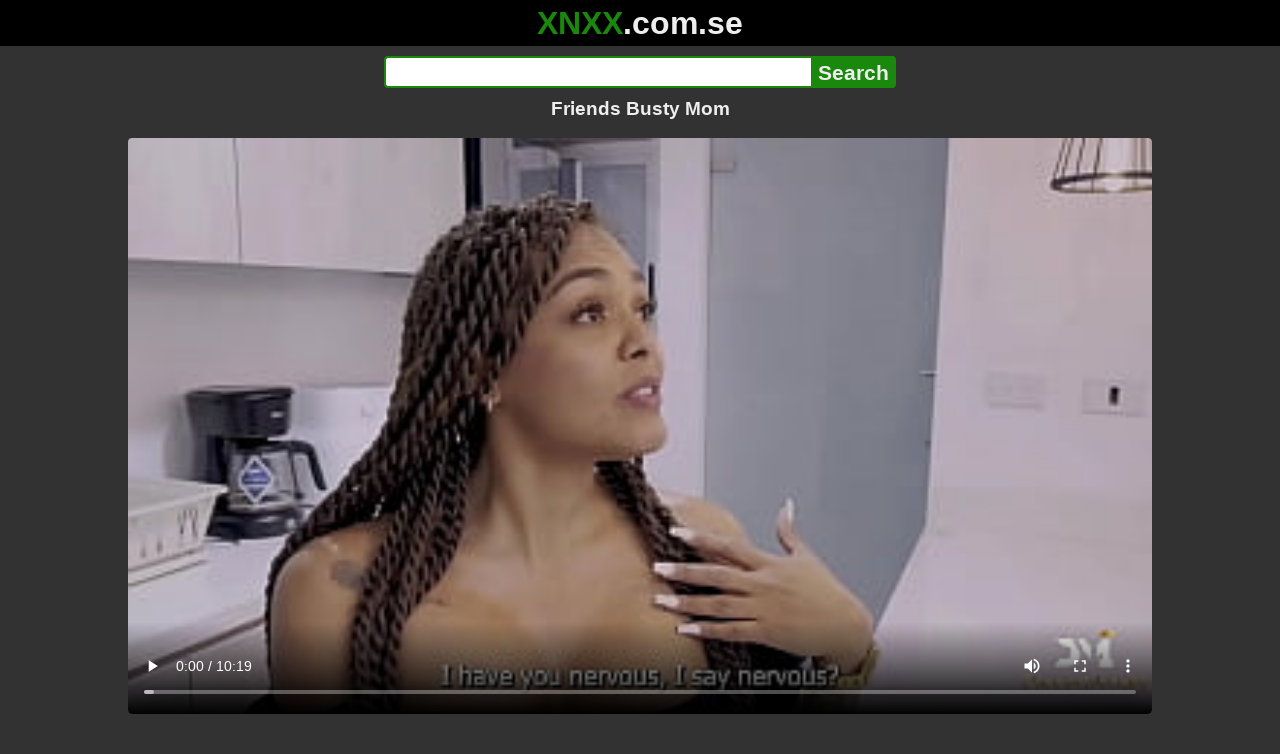

--- FILE ---
content_type: text/html; charset=utf-8
request_url: https://xnxx.com.se/video/friends-busty-mom
body_size: 12091
content:
<!DOCTYPE html><html lang="hi"><head><meta charset="utf-8"><meta name="theme-color" content="#1A880C"><meta name="viewport" content="width=device-width"><meta name="referrer" content="same-origin"><link rel="icon" href="/favicon.png" type="image/png"><title>Friends Busty Mom · XNXX.com.se Free Porn Online! 3GP MP4 Mobile Sex XXX Porno Videos!</title><meta name="description" content="Friends Busty Mom · XXX Videos Online! MP4 Porn, 3GP Porn Videos, Mobile Sex Videos, Mobile XXX, Mobile Porno! Mobile XXX Porno!"><meta name="keywords" content="New"><link rel="preload" as="image" type="image/jpeg" href="https://cdn77-pic.xvideos-cdn.com/videos/thumbs169ll/c6/cf/2a/c6cf2a730764624dab56b62d0d7ff2ab/c6cf2a730764624dab56b62d0d7ff2ab.8.jpg" fetchpriority="high"><meta property="og:url" content="https://xnxx.com.se/video/friends-busty-mom"><meta property="og:type" content="video.other"><meta property="og:title" content="Friends Busty Mom · XNXX.com.se"><meta property="og:description" content="New"><meta property="og:image" content="https://cdn77-pic.xvideos-cdn.com/videos/thumbs169lll/c6/cf/2a/c6cf2a730764624dab56b62d0d7ff2ab/c6cf2a730764624dab56b62d0d7ff2ab.8.jpg"><meta property="og:image:width" content="352"><meta property="og:image:height" content="198"><meta property="video:duration" content="619"><meta property="og:video:type" content="video/mp4"><meta property="og:video:width" content="640"><meta property="og:video:height" content="360"><meta property="twitter:card" content="summary"><meta property="twitter:title" content="Friends Busty Mom · XNXX.com.se"><meta property="twitter:description" content="New"><meta property="twitter:image" content="https://cdn77-pic.xvideos-cdn.com/videos/thumbs169lll/c6/cf/2a/c6cf2a730764624dab56b62d0d7ff2ab/c6cf2a730764624dab56b62d0d7ff2ab.8.jpg"><link rel="preconnect" href="https://cdn77-pic.xvideos-cdn.com"><style>:root {--main: #1A880C;--bg-main: #323232;--bg-sub: #fff}@font-face{font-family:iconfont;src:url([data-uri])format("woff2")}i{width:1em;font-family:sans-serif,iconfont;font-style:normal;line-height:1}.i-thumbs-up:before{content:""}.i-thumbs-down:before{content:""}.i-caret-down:before{content:""}.i-user:before{content:""}*{font-family:-apple-system,BlinkMacSystemFont,avenir next,avenir,helvetica neue,helvetica,ubuntu,roboto,noto,segoe ui,arial,sans-serif}body{background-color:var(--bg-main);color:#eee;flex-direction:column;min-height:100vh;margin:0 auto;display:flex}html{line-height:1.15}ul{margin:0;padding:0;list-style:none}.compressed{text-align:center;max-width:640px;margin-left:auto;margin-right:auto}.center{text-align:center}.left{text-align:left}a{color:var(--main);text-decoration:none}a:hover{text-decoration:underline}button{cursor:pointer}button,input,textarea{font-size:100%;line-height:1.15}.content{flex:1;padding:.5rem}.grid{grid-gap:.5rem;grid-template-columns:repeat(auto-fill,minmax(300px,1fr));display:grid}.item{background-color:#fff;border-radius:4px;flex-direction:column;justify-content:space-between;padding:9px;display:flex;position:relative}.item .thumb img{border-radius:4px;width:100%;height:100%;position:absolute}.item img.lazy{width:0;height:0}.item .title{text-overflow:ellipsis;-webkit-line-clamp:2;-webkit-box-orient:vertical;margin-bottom:10px;font-weight:600;display:-webkit-box;overflow:hidden}.item .thumb{background-color:#ddd;height:0;margin-bottom:5px;padding-bottom:56.25%;position:relative}.item .info{color:#757575;justify-content:space-between;display:flex}.button{word-break:keep-all;border:1px solid #ccc;border-radius:5px;margin:2px;padding:2px 6px;text-decoration:none;display:inline-block}.tags{contain:paint;flex-flow:wrap;max-height:85px;margin:2px auto;display:flex;overflow:hidden}.tags.center{justify-content:center}#expand-tags{text-align:center;order:1}#expand-tags.ref{visibility:hidden;pointer-events:none;display:list-item;position:absolute}#expand-tags>button,#expand-tags-ref>button{min-width:1.8em}.tags-all{max-height:unset;align-items:center}.center>.tags{justify-content:center}.tags li{order:3}.chip{background-color:var(--main);color:#fff;word-break:keep-all;border:1px solid var(--main);border-radius:5px;margin:2px;padding:2px 6px;text-decoration:none;display:inline-block}.actor{font-weight:700}.chip:hover{border:1px solid #fff;text-decoration:none}.chip.twitter{background-color:#000;border-color:#000}.chip.facebook{background-color:#3a5999;border-color:#3a5999}.chip.other{color:#3e3e3e;background-color:#c8c8c8;border-color:#c8c8c8}.search-form input{border:2px solid var(--main);box-sizing:border-box;height:2rem;margin:0;padding:0;font-size:1.3rem}.search-form input[type=text]{border-right:0;border-radius:4px 0 0 4px;width:100%;min-width:0}:dir(rtl) .search-form input[type=text]{border-left:0;border-right:2px solid var(--main);border-radius:0 4px 4px 0}.search-form input[type=submit]{color:#eee;background-color:var(--main);-webkit-appearance:none;border-radius:0 4px 4px 0;padding:0 5px;font-weight:700}:dir(rtl) .search-form input[type=submit]{border-radius:4px 0 0 4px}.search-form{margin:10px}.search-form form{max-width:32rem;margin:0 auto;display:flex}.comment-form input,.comment-form textarea{border:2px solid var(--main)}.comment-form input[type=text]{border-bottom:0;border-radius:4px 4px 0 0;margin-bottom:2px}.comment-form textarea{box-sizing:border-box;border-radius:4px;width:100%}.comment-form input[type=submit]{background-color:var(--main);color:#fff;cursor:pointer;min-width:128px}.comment-form{text-align:right;background-color:#e6e6e6;border-radius:4px;margin-bottom:12px;padding:8px}.header{text-align:center}.logo{background-color:#000}.logo a{text-decoration:none}.header .logo{margin:0;padding:5px;font-size:2rem;font-weight:bolder}.header .logo .f1{color:var(--main)}.header .logo .f2{color:#eee}.header h1{color:#eee;overflow-wrap:break-word;margin:0;font-size:1.2rem}h2{text-align:center;font-size:1.2rem}.h2-wrapper{text-align:center;justify-content:center;align-items:center;gap:4px;margin:16px auto 0;display:flex}.h2-wrapper>a{font-size:1rem;font-weight:bolder}h3{text-align:center;color:#eee;margin:0 0 10px}.trending.tags{text-align:center;max-height:unset;justify-content:center}.trending a{padding:4px 6px}.video-container{width:100%;margin-bottom:1rem}.box-169{height:0;padding-bottom:56.25%;position:relative}#player,#iframe-player{width:100%;height:100%;position:absolute;inset:0}.video-container.video-js{position:unset}.video-container video,.video-container iframe,.video-container img{background-color:#000;border-radius:4px}.play-button{width:80px;height:80px;margin:auto;position:absolute;inset:0}.hidden{visibility:hidden;display:none}.video-info{align-items:center;margin-bottom:8px;display:flex}.ad-small{text-align:center;contain:paint;background-color:#454545;width:300px;height:100px;margin:8px auto}.ad-medium{text-align:center;width:100%;height:100%;margin:auto;overflow:hidden}.meta-info{flex:auto;gap:4px;display:flex}.reaction{display:flex}.reaction button{background-color:var(--bg-main);color:#fff;word-break:keep-all;border:1px solid var(--main);cursor:pointer;border-radius:5px;align-items:baseline;gap:5px;margin:4px 2px;padding:5px 8px;font-weight:700;line-height:1.1rem;text-decoration:none;display:flex}.reaction button.active{background-color:var(--main)}.description{white-space:pre-line}.fluid_video_wrapper{position:absolute!important}.video{max-width:64rem;margin:10px auto 20px}.footer{text-align:center;background-color:#000;padding:10px}.footer .links{padding-bottom:env(safe-area-inset-bottom);justify-content:center;gap:4px;font-weight:700;display:flex}.error{color:#333;text-align:center;padding:2rem}.error h1{margin-top:0}#like>i{color:#08ca08}#dislike>i{color:#f01f1f}.share{display:flex}.thumb-info{color:#fff;background-color:var(--main);direction:ltr;border-radius:4px;align-items:baseline;gap:2px;padding:1px 3px;font-size:14px;font-weight:700;display:flex;position:absolute}.rating{top:13px;right:13px}.new{top:13px;left:13px}.pagination{text-align:center;justify-content:center;gap:4px;margin:22px auto;display:flex}.pagination a,.pagination strong{border:1px solid var(--main);color:#fff;border-radius:4px;padding:6px 12px;font-weight:700}.pagination strong,.pagination a:hover{background-color:var(--main);color:#fff;border:1px solid var(--main);text-decoration:none}.comments{background-color:var(--bg-sub);border-radius:4px;width:100%;max-width:34rem;margin:0 auto 8px;padding:2px}.comment{color:var(--bg-main);background-color:#fff;border-bottom:1px dashed #ddd;margin:4px 0;display:flex}.comment:last-child{border-bottom:0}.comment-icon{text-align:center;flex-shrink:0;width:32px;height:32px;margin-top:0;margin-left:6px;font-size:2em}.comment-body{margin:0 8px}.comment-author{opacity:.4;margin-bottom:4px;font-size:.8em}#show-hidden-comments{background-color:var(--main);color:#fff;border:1px solid var(--main);cursor:pointer;align-items:baseline;gap:5px;margin:4px auto;display:flex}.comment-message{word-break:break-word;max-height:112px;overflow:hidden}.no-comments{text-align:center;color:#757575;margin:24px 0}.big-chip{cursor:pointer;border-radius:4px;align-items:baseline;gap:8px;margin:12px auto 2px;padding:5px;font-size:1.2em;font-weight:700;display:flex}#rc_switch{justify-content:center;gap:2em;margin-bottom:.4em;font-size:1.2em;font-weight:700;display:flex}#rc_switch a{color:#fff}#rc_switch a:hover{text-decoration:none}#rc_switch a.inactive{color:#999}.rest{flex-direction:column;display:flex}.related{margin-bottom:1em}</style><meta name="exoclick-site-verification" content="4d65adf52ffaa61edae0fb60a51984c6"><meta name="clickaine-site-verification" content="3dad83715b47091e8895d9587d7e36bfea7ca4e610a93fbc664f65a6639b67d50aad46e90d6cbdf1104822c9f5825c584cb5fbc812dc33e70444d2852ca44bb4"><meta name="Trafficstars" content="38751"><script async type="application/javascript" src="https://a.magsrv.com/ad-provider.js"></script> </head><body><div class="header"><div class="logo"><a href="/" class="cbwzsfnb"><span class="f1">XNXX</span><span class="f2">.com.se</span></a></div><div class="search-form"><form method="post" action="/search"><input type="text" name="q" value="" enterkeyhint="search" aria-label="Search"><input type="submit" value="Search"></form></div><h1>Friends Busty Mom</h1></div><div class="content"><div class="video"><div class="video-container box-169"><video id="player" preload="metadata" loop controls="controls" poster="https://cdn77-pic.xvideos-cdn.com/videos/thumbs169ll/c6/cf/2a/c6cf2a730764624dab56b62d0d7ff2ab/c6cf2a730764624dab56b62d0d7ff2ab.8.jpg" playsinline data-fallback="https://www.xvideos.com/embedframe/udommfb5072" data-d="eG54eC5jb20uc2U=" data-o="false" data-sample-rate="1" data-sample-domain="teenseks.com" data-id="2153352"><source src="/xhr/video/2153352-b1d436358f25daa5.mp4" type="video/mp4"><source src="/xhr/video/2153352-27048a1087a55e2b.mp4" type="video/mp4"><source src="/xhr/video/2153352-3117393ff8816211.mp4" type="video/mp4"></video></div><div class="video-info"><div class="meta-info"><div dir=ltr>116K views</div><div>•</div><div>1 years ago</div></div><div class="reaction"><button type="submit" id="like" title="Likes ↑158"><i class="i-thumbs-up"></i>158</button><button type="submit" id="dislike" title="Dislikes ↓54"><i class="i-thumbs-down"></i> 54</button></div></div><div class="ad-small"><ins class=eas6a97888e10 data-zoneid=4880530></ins></div><div><ul class="tags"><li><a href="/tags/carla-morelli1" class="chip actor cbwzsfnb">Carla Morelli1</a></li><li><a href="/tags/danner-mendez1" class="chip actor cbwzsfnb">Danner Mendez1</a></li><li><a href="/tags/new" class="chip cbwzsfnb">New</a></li><li><a href="/tags" class="chip">...</a></li><li id="expand-tags" class="ref"><button type="submit" class="chip" title="expand tags"><i class="i-caret-down"></i></button></li></ul></div><br><div class="share"><button id="copy" data-href="https://xnxx.com.se/video/friends-busty-mom" class="chip button other" dir=ltr>Share</button><a href="https://twitter.com/intent/tweet?text=https%3A//xnxx.com.se/video/friends-busty-mom" target="_blank" rel="noopener" class="chip twitter">X•Twitter</a><a href="https://www.facebook.com/sharer/sharer.php?u=https%3A//xnxx.com.se/video/friends-busty-mom" target="_blank" rel="noopener" class="chip facebook">Facebook</a></div></div><ul id="rc_switch"><li><a href="#related">Related</a></li><li><a class="inactive" href="#comments">Comments (0)</a></li></ul><div class="rest"><div class="related" id="related"><ul class="trending tags"><li><a href="/video/best-friend-fuck-his-mom" title="Best Friend Fuck His Mom" class="chip">Best Friend Fuck His Mom</a></li><li><a href="/video/mature-ebony-mom-fuck" title="Mature Ebony Mom Fuck" class="chip">Mature Ebony Mom Fuck</a></li><li><a href="/video/friends-mom-seduce-and-fuck" title="Friends Mom Seduce and Fuck" class="chip">Friends Mom Seduce and Fuck</a></li></ul><ul class="grid"><li class="item"><a href="/video/best-friend-s-busty-mom-needs-to-get-pregnant-little-puck-momcomesfirst-alex-adams" class="cbwzsfnb" title="Best Friend&#39;s Busty Mom Needs to Get Pregnant - Little Puck - MomComesFirst - Alex Adams"><div class="thumb"><img src="https://cdn77-pic.xvideos-cdn.com/videos/thumbs169ll/9f/e3/74/9fe374444d3a30c1adcb9d582485a430/9fe374444d3a30c1adcb9d582485a430.12.jpg" alt="" loading="lazy" width="320" height="180"></div><div class="title">Best Friend&#39;s Busty Mom Needs to Get Pregnant - Little Puck - MomComesFirst - Alex Adams</div></a><div class="thumb-info rating"><i class="i-thumbs-up"></i>74% </div><div class="info"><div dir=ltr>87K views</div><div>11:21</div></div></li><li class="item"><a href="/video/busty-bored-step-mom-horny-for-cock-fucks-her-s-friend" class="cbwzsfnb" title="Busty Bored step Mom Horny For Cock Fucks Her &#39;s Friend"><div class="thumb"><img src="https://cdn77-pic.xvideos-cdn.com/videos/thumbs169ll/cc/67/ac/cc67ac4cc1e1c0f5cba29f46fcc7deca-1/cc67ac4cc1e1c0f5cba29f46fcc7deca.9.jpg" alt="" loading="lazy" width="320" height="180"></div><div class="title">Busty Bored step Mom Horny For Cock Fucks Her &#39;s Friend</div></a><div class="thumb-info rating"><i class="i-thumbs-up"></i>69% </div><div class="info"><div dir=ltr>52K views</div><div>08:03</div></div></li><li class="item"><div class="ad-medium"><ins class=eas6a97888e10 data-zoneid=3672853></ins></div></li><li class="item"><a href="/video/best-friend-s-busty-mom-helps-me-beat-a-hard-level" class="cbwzsfnb" title="Best Friend’s Busty Mom Helps Me Beat a Hard Level"><div class="thumb"><img src="https://cdn77-pic.xvideos-cdn.com/videos/thumbs169ll/01/dd/f6/01ddf6db42bcec348693d56e09206c5c/01ddf6db42bcec348693d56e09206c5c.30.jpg" alt="" loading="lazy" width="320" height="180"></div><div class="title">Best Friend’s Busty Mom Helps Me Beat a Hard Level</div></a><div class="thumb-info rating"><i class="i-thumbs-up"></i>69% </div><div class="info"><div dir=ltr>72K views</div><div>10:26</div></div></li><li class="item"><a href="/video/bangbros-milf-eva-notty-gets-fucked-while-boyfriend-s" class="cbwzsfnb" title="BANGBROS - MILF Eva Notty Gets Fucked While Boyfriend s."><div class="thumb"><img src="https://cdn77-pic.xvideos-cdn.com/videos/thumbs169ll/d6/ee/e7/d6eee7394b6b9f481d5611f2cb283b39/d6eee7394b6b9f481d5611f2cb283b39.10.jpg" alt="" loading="lazy" width="320" height="180"></div><div class="title">BANGBROS - MILF Eva Notty Gets Fucked While Boyfriend s.</div></a><div class="thumb-info rating"><i class="i-thumbs-up"></i>72% </div><div class="info"><div dir=ltr>1M views</div><div>12:00</div></div></li><li class="item"><a href="/video/the-young-thieves-and-the-horny-milf" class="cbwzsfnb" title="the young thieves and the horny milf"><div class="thumb"><img src="https://cdn77-pic.xvideos-cdn.com/videos/thumbs169ll/83/ff/d3/83ffd3d92e3506511f945539eb6f3f29/83ffd3d92e3506511f945539eb6f3f29.12.jpg" alt="" loading="lazy" width="320" height="180"></div><div class="title">the young thieves and the horny milf</div></a><div class="thumb-info rating"><i class="i-thumbs-up"></i>100% </div><div class="info"><div dir=ltr>366 views</div><div>07:03</div></div></li><li class="item"><a href="/video/shame4k-crusher-fucks-stepmoms-friend-with-big-ass-in-the-shower-room" class="cbwzsfnb" title="SHAME4K. Crusher fucks stepmoms friend with big ass in the shower room"><div class="thumb"><img src="https://cdn77-pic.xvideos-cdn.com/videos/thumbs169ll/47/1f/5f/471f5f160a476aa439bff8107fabb388/471f5f160a476aa439bff8107fabb388.30.jpg" alt="" loading="lazy" width="320" height="180"></div><div class="title">SHAME4K. Crusher fucks stepmoms friend with big ass in the shower room</div></a><div class="thumb-info rating"><i class="i-thumbs-up"></i>70% </div><div class="info"><div dir=ltr>92K views</div><div>11:11</div></div></li><li class="item"><a href="/video/hot-mom-sucks-off-her-stepsons-muscular-best-friend" class="cbwzsfnb" title="Hot Mom Sucks Off Her Stepson&#39;s Muscular Best Friend"><div class="thumb"><img src="https://cdn77-pic.xvideos-cdn.com/videos/thumbs169ll/96/70/f5/9670f5e641e2576895f582a9668a7beb/9670f5e641e2576895f582a9668a7beb.30.jpg" alt="" loading="lazy" width="320" height="180"></div><div class="title">Hot Mom Sucks Off Her Stepson&#39;s Muscular Best Friend</div></a><div class="thumb-info rating"><i class="i-thumbs-up"></i>71% </div><div class="info"><div dir=ltr>46K views</div><div>11:04</div></div></li><li class="item"><a href="/video/pornovatas-my-busty-mexican-friends-invite-me-to-their-first-threesome" class="cbwzsfnb" title="PORNOVATAS - My busty Mexican friends invite me to their first threesome"><div class="thumb"><img src="https://cdn77-pic.xvideos-cdn.com/videos/thumbs169ll/c4/66/c5/c466c55f9f72e02da0586193fb6db012/c466c55f9f72e02da0586193fb6db012.2.jpg" alt="" loading="lazy" width="320" height="180"></div><div class="title">PORNOVATAS - My busty Mexican friends invite me to their first threesome</div></a><div class="thumb-info rating"><i class="i-thumbs-up"></i>75% </div><div class="info"><div dir=ltr>29K views</div><div>10:06</div></div></li><li class="item"><a href="/video/busty-blonde-surprises-her-friends-fucking-and-cant-resist-joining-in-for-a-threesome" class="cbwzsfnb" title="Busty blonde surprises her friends fucking and can&#39;t resist joining in for a threesome"><div class="thumb"><img src="https://cdn77-pic.xvideos-cdn.com/videos/thumbs169ll/83/53/1e/83531ec8ca5e00a17e8932e2af35859f/83531ec8ca5e00a17e8932e2af35859f.15.jpg" alt="" loading="lazy" width="320" height="180"></div><div class="title">Busty blonde surprises her friends fucking and can&#39;t resist joining in for a threesome</div></a><div class="thumb-info rating"><i class="i-thumbs-up"></i>78% </div><div class="info"><div dir=ltr>9K views</div><div>17:46</div></div></li><li class="item"><a href="/video/nf-busty-fucking-my-best-friends-hot-wife-olivia-austin-s6-e5" class="cbwzsfnb" title="NF Busty - Fucking My Best Friends Hot Wife Olivia Austin S6:E5"><div class="thumb"><img src="https://cdn77-pic.xvideos-cdn.com/videos/thumbs169ll/13/5f/6f/135f6f46ca2d4991a16b8f4857394a34/135f6f46ca2d4991a16b8f4857394a34.8.jpg" alt="" loading="lazy" width="320" height="180"></div><div class="title">NF Busty - Fucking My Best Friends Hot Wife Olivia Austin S6:E5</div></a><div class="thumb-info rating"><i class="i-thumbs-up"></i>65% </div><div class="info"><div dir=ltr>118K views</div><div>11:58</div></div></li><li class="item"><div class="ad-medium"><ins class=eas6a97888e10 data-zoneid=3718533></ins></div></li><li class="item"><a href="/video/busty-blonde-milf-and-her-friends-need-more-than-one-dick" class="cbwzsfnb" title="Busty blonde MILF and her friends need more than one dick"><div class="thumb"><img src="https://cdn77-pic.xvideos-cdn.com/videos/thumbs169ll/29/a6/5e/29a65e753cb40e974f60a495b53e0fb1/29a65e753cb40e974f60a495b53e0fb1.21.jpg" alt="" loading="lazy" width="320" height="180"></div><div class="title">Busty blonde MILF and her friends need more than one dick</div></a><div class="thumb-info rating"><i class="i-thumbs-up"></i>0% </div><div class="thumb-info new">New!</div><div class="info"><div dir=ltr>250 views</div><div>101:26</div></div></li><li class="item"><a href="/video/paying-friends-mom-for-sex-lessons-paris-knight-wca-productions" class="cbwzsfnb" title="Paying Friends Mom For Sex Lessons Paris Knight WCA Productions"><div class="thumb"><img src="https://cdn77-pic.xvideos-cdn.com/videos/thumbs169ll/f4/a1/b1/f4a1b1c210a1f1dab0851573fc094db9-1/f4a1b1c210a1f1dab0851573fc094db9.18.jpg" alt="" loading="lazy" width="320" height="180"></div><div class="title">Paying Friends Mom For Sex Lessons Paris Knight WCA Productions</div></a><div class="thumb-info rating"><i class="i-thumbs-up"></i>76% </div><div class="info"><div dir=ltr>76K views</div><div>27:12</div></div></li><li class="item"><a href="/video/brazzers-mommy-got-boobs-my-friends-fucked-my-mom-scene-starring-ryan-conner-jordi-el-ni-and-ntild" class="cbwzsfnb" title="Brazzers - Mommy Got Boobs -  My Friends Fucked My Mom scene starring Ryan Conner, Jordi El Ni&#38;ntild"><div class="thumb"><img src="https://cdn77-pic.xvideos-cdn.com/videos/thumbs169ll/bc/06/e0/bc06e032ad458cd5e68b2d61e250c5d2/bc06e032ad458cd5e68b2d61e250c5d2.7.jpg" alt="" loading="lazy" width="320" height="180"></div><div class="title">Brazzers - Mommy Got Boobs -  My Friends Fucked My Mom scene starring Ryan Conner, Jordi El Ni&#38;ntild</div></a><div class="thumb-info rating"><i class="i-thumbs-up"></i>71% </div><div class="info"><div dir=ltr>2M views</div><div>08:00</div></div></li><li class="item"><a href="/video/caught-chubby-mom-sloppy-sucking-my-friends-cock-and-then-riding-it" class="cbwzsfnb" title="Caught Chubby Mom Sloppy Sucking My Friends Cock And Then Riding It"><div class="thumb"><img src="https://cdn77-pic.xvideos-cdn.com/videos/thumbs169ll/72/84/fb/7284fbc5ecee4274206614dabd5b3a77-1/7284fbc5ecee4274206614dabd5b3a77.25.jpg" alt="" loading="lazy" width="320" height="180"></div><div class="title">Caught Chubby Mom Sloppy Sucking My Friends Cock And Then Riding It</div></a><div class="thumb-info rating"><i class="i-thumbs-up"></i>72% </div><div class="info"><div dir=ltr>222K views</div><div>07:36</div></div></li><li class="item"><a href="/video/friends-step-mom-fucked-by-me-real-indian-desi-bhabi-sex-in-hindi-kitchen-sex" class="cbwzsfnb" title="Friends Step Mom Fucked by Me - Real Indian Desi Bhabi Sex in Hindi - Kitchen Sex"><div class="thumb"><img src="https://cdn77-pic.xvideos-cdn.com/videos/thumbs169ll/22/2c/40/222c4043070851257f10227b6d2c0cc4/222c4043070851257f10227b6d2c0cc4.26.jpg" alt="" loading="lazy" width="320" height="180"></div><div class="title">Friends Step Mom Fucked by Me - Real Indian Desi Bhabi Sex in Hindi - Kitchen Sex</div></a><div class="thumb-info rating"><i class="i-thumbs-up"></i>68% </div><div class="info"><div dir=ltr>456K views</div><div>19:36</div></div></li><li class="item"><a href="https://gekso.com/video/curvy-latina-milf-and-ebony-big-boobs-babe-seduce-best-friend-s-hot-boyfriend-in-wild-threesome-full-of-sloppy-riding-and-moaning-danner-mendez-carla-morelli-and-kyleiellish" class="neighbor" title="Curvy Latina Milf and Ebony big boobs babe seduce best friend’s hot boyfriend in wild threesome full of sloppy riding and moaning - Danner mendez, Carla morelli &#38; Kyleiellish" referrerpolicy="no-referrer-when-downgrade" target="_blank"><div class="thumb"><img src="https://cdn77-pic.xvideos-cdn.com/videos/thumbs169ll/40/8e/85/408e853e3de21fbfc5e6eb60af02bf56/408e853e3de21fbfc5e6eb60af02bf56.18.jpg" alt="" loading="lazy" width="320" height="180"></div><div class="title">Curvy Latina Milf and Ebony big boobs babe seduce best friend’s hot boyfriend in wild threesome full of sloppy riding and moaning - Danner mendez, Carla morelli &#38; Kyleiellish</div></a><div class="thumb-info rating"><i class="i-thumbs-up"></i>69% </div><div class="info"><div>38K views</div><div>12:53</div></div></li><li class="item hidden"><a href="/video/best-friends-step-mom-dares-me-to-show-her-my-big-cock-nikki-brooks" class="cbwzsfnb" title="Best Friends Step Mom Dares Me to show her My Big Cock - Nikki Brooks"><div class="thumb"><img src="https://cdn77-pic.xvideos-cdn.com/videos/thumbs169ll/fd/e5/e7/fde5e792a104297ee53af660d164e162/fde5e792a104297ee53af660d164e162.20.jpg" alt="" loading="lazy" width="320" height="180"></div><div class="title">Best Friends Step Mom Dares Me to show her My Big Cock - Nikki Brooks</div></a><div class="thumb-info rating"><i class="i-thumbs-up"></i>69% </div><div class="info"><div dir=ltr>147K views</div><div>13:46</div></div></li><li class="item hidden"><a href="/video/mom-guy-gives-his-friends-mom-a-good-fucking-before-creampie" class="cbwzsfnb" title="MOM Guy gives his friends Mom a good fucking before creampie"><div class="thumb"><img src="https://cdn77-pic.xvideos-cdn.com/videos/thumbs169ll/63/3e/ff/633effcd559629af4dcbb4b38d40ad6d/633effcd559629af4dcbb4b38d40ad6d.17.jpg" alt="" loading="lazy" width="320" height="180"></div><div class="title">MOM Guy gives his friends Mom a good fucking before creampie</div></a><div class="thumb-info rating"><i class="i-thumbs-up"></i>67% </div><div class="info"><div dir=ltr>712K views</div><div>11:18</div></div></li><li class="item hidden"><a href="/video/friends-hot-mom-needs-money-alora-jaymes-wca-productions" class="cbwzsfnb" title="Friends Hot Mom Needs Money Alora Jaymes WCA Productions"><div class="thumb"><img src="https://cdn77-pic.xvideos-cdn.com/videos/thumbs169ll/41/12/8f/41128fc06969aa41a92cfbb6419150f8-1/41128fc06969aa41a92cfbb6419150f8.8.jpg" alt="" loading="lazy" width="320" height="180"></div><div class="title">Friends Hot Mom Needs Money Alora Jaymes WCA Productions</div></a><div class="thumb-info rating"><i class="i-thumbs-up"></i>70% </div><div class="info"><div dir=ltr>110K views</div><div>32:08</div></div></li><li class="item hidden"><a href="/video/fucking-my-best-friends-big-booty-mom-from-behind" class="cbwzsfnb" title="FUCKING MY BEST FRIENDS BIG BOOTY MOM FROM BEHIND"><div class="thumb"><img src="https://cdn77-pic.xvideos-cdn.com/videos/thumbs169ll/f2/64/77/f26477114fb6165d94b8edd55efff261/f26477114fb6165d94b8edd55efff261.22.jpg" alt="" loading="lazy" width="320" height="180"></div><div class="title">FUCKING MY BEST FRIENDS BIG BOOTY MOM FROM BEHIND</div></a><div class="thumb-info rating"><i class="i-thumbs-up"></i>68% </div><div class="info"><div dir=ltr>136K views</div><div>11:16</div></div></li><li class="item hidden"><a href="/video/friends-hot-mom-dana-dearmond-fucks-in-car" class="cbwzsfnb" title="Friends Hot Mom Dana DeArmond Fucks In Car"><div class="thumb"><img src="https://cdn77-pic.xvideos-cdn.com/videos/thumbs169ll/2d/74/cc/2d74cca105c69d0caec4fd5d3859b68e/2d74cca105c69d0caec4fd5d3859b68e.30.jpg" alt="" loading="lazy" width="320" height="180"></div><div class="title">Friends Hot Mom Dana DeArmond Fucks In Car</div></a><div class="thumb-info rating"><i class="i-thumbs-up"></i>65% </div><div class="info"><div dir=ltr>664K views</div><div>13:18</div></div></li><li class="item hidden"><a href="/video/axxxteca-lucky-mexican-fucks-his-hot-friends-mom-in-the-ass-diana-prince" class="cbwzsfnb" title="Axxxteca: Lucky Mexican fucks his hot friends mom in the ass Diana Prince"><div class="thumb"><img src="https://cdn77-pic.xvideos-cdn.com/videos/thumbs169ll/94/f1/4a/94f14a1591aa064722788fa80e615c2b/94f14a1591aa064722788fa80e615c2b.3.jpg" alt="" loading="lazy" width="320" height="180"></div><div class="title">Axxxteca: Lucky Mexican fucks his hot friends mom in the ass Diana Prince</div></a><div class="thumb-info rating"><i class="i-thumbs-up"></i>67% </div><div class="info"><div dir=ltr>179K views</div><div>14:02</div></div></li><li class="item hidden"><a href="/video/my-friends-divorced-mom-wants-to-practice-with-me-part-1-clover-baltimore-wca-productions" class="cbwzsfnb" title="My Friends Divorced Mom Wants To Practice With Me Part 1 Clover Baltimore WCA Productions"><div class="thumb"><img src="https://cdn77-pic.xvideos-cdn.com/videos/thumbs169ll/b3/10/8c/b3108c21c675a23a8fe502a756c43544/b3108c21c675a23a8fe502a756c43544.26.jpg" alt="" loading="lazy" width="320" height="180"></div><div class="title">My Friends Divorced Mom Wants To Practice With Me Part 1 Clover Baltimore WCA Productions</div></a><div class="thumb-info rating"><i class="i-thumbs-up"></i>74% </div><div class="info"><div dir=ltr>27K views</div><div>09:49</div></div></li><li class="item hidden"><a href="/video/my-best-friends-mom-helps-me-cum-amber-chase-s2-e8" class="cbwzsfnb" title="My Best Friends Mom helps Me Cum- AMber Chase S2:E8"><div class="thumb"><img src="https://cdn77-pic.xvideos-cdn.com/videos/thumbs169ll/c7/d2/29/c7d229980740c0bdadc2351787c3bac2/c7d229980740c0bdadc2351787c3bac2.7.jpg" alt="" loading="lazy" width="320" height="180"></div><div class="title">My Best Friends Mom helps Me Cum- AMber Chase S2:E8</div></a><div class="thumb-info rating"><i class="i-thumbs-up"></i>63% </div><div class="info"><div dir=ltr>1M views</div><div>11:09</div></div></li><li class="item hidden"><a href="/video/janeth-rubio-and-teresa-ferrer-daughter-s-friends-fuck-her-mom" class="cbwzsfnb" title="Janeth Rubio and Teresa Ferrer – Daughter&#39;s friends fuck her mom"><div class="thumb"><img src="https://cdn77-pic.xvideos-cdn.com/videos/thumbs169ll/aa/be/75/aabe754036450ed97d6d6372e909655d/aabe754036450ed97d6d6372e909655d.22.jpg" alt="" loading="lazy" width="320" height="180"></div><div class="title">Janeth Rubio and Teresa Ferrer – Daughter&#39;s friends fuck her mom</div></a><div class="thumb-info rating"><i class="i-thumbs-up"></i>64% </div><div class="info"><div dir=ltr>260K views</div><div>21:32</div></div></li><li class="item hidden"><a href="/video/sensual-massage-from-my-friends-hot-mom-joslyn-jane-wca-productions" class="cbwzsfnb" title="Sensual Massage From My Friends Hot Mom Joslyn Jane WCA Productions"><div class="thumb"><img src="https://cdn77-pic.xvideos-cdn.com/videos/thumbs169ll/7f/11/97/7f1197c2615bf62991be541e38afc030/7f1197c2615bf62991be541e38afc030.20.jpg" alt="" loading="lazy" width="320" height="180"></div><div class="title">Sensual Massage From My Friends Hot Mom Joslyn Jane WCA Productions</div></a><div class="thumb-info rating"><i class="i-thumbs-up"></i>67% </div><div class="info"><div dir=ltr>136K views</div><div>35:13</div></div></li><li class="item hidden"><a href="/video/friends-mom-caught-him-in-a-shower-fucked-hard-and-swallowed-all-the-cum" class="cbwzsfnb" title="Friends mom caught him in a shower, fucked hard and swallowed all the cum"><div class="thumb"><img src="https://cdn77-pic.xvideos-cdn.com/videos/thumbs169ll/bd/f1/2b/bdf12b36e0140f265252c5c3a5575f69/bdf12b36e0140f265252c5c3a5575f69.4.jpg" alt="" loading="lazy" width="320" height="180"></div><div class="title">Friends mom caught him in a shower, fucked hard and swallowed all the cum</div></a><div class="thumb-info rating"><i class="i-thumbs-up"></i>74% </div><div class="info"><div dir=ltr>15K views</div><div>12:55</div></div></li><li class="item hidden"><a href="/video/best-friends-mom-wants-a-threesome-and-anal-daya-dare-taboo-heat-luke-longly" class="cbwzsfnb" title="Best Friends Mom wants a Threesome and Anal - Daya Dare - Taboo Heat - Luke Longly"><div class="thumb"><img src="https://cdn77-pic.xvideos-cdn.com/videos/thumbs169ll/bb/67/68/bb6768320d46b55c37907875900a1963/bb6768320d46b55c37907875900a1963.3.jpg" alt="" loading="lazy" width="320" height="180"></div><div class="title">Best Friends Mom wants a Threesome and Anal - Daya Dare - Taboo Heat - Luke Longly</div></a><div class="thumb-info rating"><i class="i-thumbs-up"></i>66% </div><div class="info"><div dir=ltr>58K views</div><div>20:48</div></div></li><li class="item hidden"><a href="/video/vacation-sex-with-my-friends-mom-red-eviee-danny-dirt" class="cbwzsfnb" title="Vacation Sex With My Friends Mom : Red Eviee : Danny Dirt"><div class="thumb"><img src="https://cdn77-pic.xvideos-cdn.com/videos/thumbs169ll/28/0f/52/280f52cfd2584b9d7e9346b6acb0e7eb/280f52cfd2584b9d7e9346b6acb0e7eb.3.jpg" alt="" loading="lazy" width="320" height="180"></div><div class="title">Vacation Sex With My Friends Mom : Red Eviee : Danny Dirt</div></a><div class="thumb-info rating"><i class="i-thumbs-up"></i>64% </div><div class="info"><div dir=ltr>120K views</div><div>16:39</div></div></li><li class="item hidden"><a href="/video/friends-mom-gets-shagged-while-hes-away" class="cbwzsfnb" title="Friends mom gets shagged while hes away"><div class="thumb"><img src="https://cdn77-pic.xvideos-cdn.com/videos/thumbs169ll/9b/d8/07/9bd807fecd1b0e1a53084eac60e93a40/9bd807fecd1b0e1a53084eac60e93a40.25.jpg" alt="" loading="lazy" width="320" height="180"></div><div class="title">Friends mom gets shagged while hes away</div></a><div class="thumb-info rating"><i class="i-thumbs-up"></i>68% </div><div class="info"><div dir=ltr>23K views</div><div>19:22</div></div></li><li class="item hidden"><a href="/video/my-best-friends-milf-mom-is-a-hot-massage-therapist" class="cbwzsfnb" title="My best friends MILF Mom is a hot massage therapist"><div class="thumb"><img src="https://cdn77-pic.xvideos-cdn.com/videos/thumbs169ll/99/ef/c7/99efc799518bc213b1c6b4f4cee53abc/99efc799518bc213b1c6b4f4cee53abc.6.jpg" alt="" loading="lazy" width="320" height="180"></div><div class="title">My best friends MILF Mom is a hot massage therapist</div></a><div class="thumb-info rating"><i class="i-thumbs-up"></i>69% </div><div class="info"><div dir=ltr>29K views</div><div>22:05</div></div></li><li class="item hidden"><a href="https://xvideo999.com/video/i-give-my-friend-s-mom-a-sexy-ebony-cum-in-her-mouth-danner-mendez-and-carla-morelli" class="neighbor" title="I give my friend&#39;s mom a sexy ebony cum in her mouth - Danner Mendez &#38; Carla Morelli" referrerpolicy="no-referrer-when-downgrade" target="_blank"><div class="thumb"><img src="https://cdn77-pic.xvideos-cdn.com/videos/thumbs169ll/8e/bd/ae/8ebdae75dbc58ef264c498888b496242-1/8ebdae75dbc58ef264c498888b496242.21.jpg" alt="" loading="lazy" width="320" height="180"></div><div class="title">I give my friend&#39;s mom a sexy ebony cum in her mouth - Danner Mendez &#38; Carla Morelli</div></a><div class="thumb-info rating"><i class="i-thumbs-up"></i>77% </div><div class="info"><div>47K views</div><div>10:25</div></div></li></ul><button id="more-related" class="chip big-chip"><i class="i-caret-down"></i> Show more videos </button></div><div class="comments hidden" id="comments"><div class="comment-form"><form action="/comment" method="post" autocomplete="off" id="comment-form-form"><div><label><textarea name="message" placeholder="Comment…" required id="comment-message"></textarea></label><input type="hidden" name="video-id" value="2153352"></div><input type="submit" class="button" value="Send a comment" id="comment-submit-button"></form></div><div class="no-comments"> No one has commented yet… </div></div></div></div><div><h2>Trending</h2><ul class="trending tags" id="recent"><li><a href="/video/xxxzzz-hindi-doctor" class="chip" title="Xxxzzz Hindi Doctor">Xxxzzz Hindi Doctor</a></li><li><a href="/video/vaigavarun-xxx-video" class="chip" title="Vaigavarun XXX Video">Vaigavarun XXX Video</a></li><li><a href="/video/xxx-hindi-vidio-download-desi" class="chip" title="Xxx Hindi Vidio Download Desi">Xxx Hindi Vidio Download Desi</a></li><li><a href="/video/%E0%A4%AE%E0%A4%AE%E0%A5%8D%E0%A4%AE%E0%A5%80-%E0%A4%95%E0%A5%8B-%E0%A4%9A%E0%A5%8B%E0%A4%A6%E0%A4%95%E0%A5%87-%E0%A4%96%E0%A5%82%E0%A4%A8-%E0%A4%A8%E0%A4%BF%E0%A4%95%E0%A4%B2-%E0%A4%A6%E0%A4%BF%E0%A4%AF%E0%A4%BE" class="chip" title="मम्मी को चोदके खून निकल दिया">मम्मी को चोदके खून निकल दिया</a></li><li><a href="/video/%E0%A4%B9%E0%A4%BF%E0%A4%82%E0%A4%A6%E0%A5%80-%E0%A4%AE%E0%A5%87%E0%A4%82-%E0%A4%AC%E0%A5%8B%E0%A4%B2-%E0%A4%AC%E0%A5%8B%E0%A4%B2-%E0%A4%95%E0%A4%B0-%E0%A4%9A-%E0%A4%95%E0%A4%B0%E0%A4%A8%E0%A4%BE" class="chip" title="हिंदी में बोल बोल कर च करना">हिंदी में बोल बोल कर च करना</a></li><li><a href="/video/x-video-download-hd-video-hd" class="chip" title="X Video Download HD Video HD">X Video Download HD Video HD</a></li><li><a href="/video/%D9%83%D8%A8%D8%A7%D8%B1-%D8%A7%D9%84%D8%B3%D9%86-%D8%B3%D9%83%D8%B3-%D8%B9%D9%86%D9%8A%D9%81-%D8%A7%D9%85%D9%87%D8%A7%D8%AA" class="chip" title="كبار السن سكس عنيف امهات">كبار السن سكس عنيف امهات</a></li><li><a href="/video/xxx-video-hindi-priya-download" class="chip" title="Xxx Video Hindi Priya Download">Xxx Video Hindi Priya Download</a></li><li><a href="/video/hairy-sex-video" class="chip" title="Hairy Sex Video">Hairy Sex Video</a></li><li><a href="/video/xxxxxxxxxxxx-with-family" class="chip" title="Xxxxxxxxxxxx With Family">Xxxxxxxxxxxx With Family</a></li><li><a href="/video/musalamana-xxx-videos" class="chip" title="Musalamana XXX Videos">Musalamana XXX Videos</a></li><li><a href="/video/sister-sex-videos" class="chip" title="Sister Sex Videos">Sister Sex Videos</a></li><li><a href="/video/%E0%A6%A6%E0%A7%81%E0%A6%A7-%E0%A6%9F%E0%A6%BF%E0%A6%AA%E0%A6%A4%E0%A7%87-%E0%A6%9A%E0%A7%81%E0%A6%A6%E0%A6%BE%E0%A6%9A%E0%A7%81%E0%A6%A6%E0%A6%BF%E0%A6%B0-%E0%A6%AD%E0%A6%BF%E0%A6%A1%E0%A6%BF%E0%A6%93-%E0%A6%AC%E0%A6%BE%E0%A6%82%E0%A6%B2%E0%A6%BE" class="chip" title="দুধ টিপতে চুদাচুদির ভিডিও বাংলা">দুধ টিপতে চুদাচুদির ভিডিও বাংলা</a></li><li><a href="/video/%E0%A4%9B%E0%A5%8B%E0%A4%9F%E0%A5%80-%E0%A4%B2%E0%A4%A1%E0%A4%BC%E0%A4%95%E0%A5%80-%E0%A4%95%E0%A5%80-%E0%A4%B9%E0%A4%BF%E0%A4%82%E0%A4%A6%E0%A5%80-%E0%A4%AD%E0%A4%BE%E0%A4%B7%E0%A4%BE-%E0%A4%AE%E0%A5%87%E0%A4%82-%E0%A4%9A%E0%A5%81%E0%A4%A6%E0%A4%BE%E0%A4%88" class="chip" title="छोटी लड़की की हिंदी भाषा में चुदाई">छोटी लड़की की हिंदी भाषा में चुदाई</a></li><li><a href="/video/gilf-doggy-style" class="chip" title="Gilf Doggy Style">Gilf Doggy Style</a></li><li><a href="/video/%E0%A4%86%E0%A4%A6%E0%A4%BF%E0%A4%B5%E0%A4%BE%E0%A4%B8%E0%A5%80-%E0%A4%B8%E0%A5%87%E0%A4%95%E0%A5%8D%E0%A4%B8%E0%A5%80-%E0%A4%AC%E0%A5%8D%E0%A4%B2%E0%A5%82-%E0%A4%AB%E0%A4%BF%E0%A4%B2%E0%A5%8D%E0%A4%AE%E0%A5%87%E0%A4%82" class="chip" title="आदिवासी सेक्सी ब्लू फिल्में">आदिवासी सेक्सी ब्लू फिल्में</a></li><li><a href="/video/%E0%A4%9B%E0%A5%8B%E0%A4%9F%E0%A5%80-%E0%A4%B2%E0%A4%A1%E0%A4%BC%E0%A4%95%E0%A5%80-%E0%A4%A6%E0%A4%B8-%E0%A4%B8%E0%A4%BE%E0%A4%B2-%E0%A4%97%E0%A4%BE%E0%A4%82%E0%A4%B5-%E0%A4%B2%E0%A4%A1%E0%A4%BC%E0%A4%95%E0%A5%80-%E0%A4%9A%E0%A5%81%E0%A4%A6%E0%A4%BE%E0%A4%88" class="chip" title="छोटी लड़की दस साल गांव लड़की चुदाई">छोटी लड़की दस साल गांव लड़की चुदाई</a></li><li><a href="/video/star-porno-brouno-sx" class="chip" title="Star Porno Brouno Sx">Star Porno Brouno Sx</a></li><li><a href="/video/honeywell-xxx-videos" class="chip" title="Honeywell XXX Videos">Honeywell XXX Videos</a></li><li><a href="/video/%E1%9E%81%E1%9F%92%E1%9E%98%E1%9F%82%E1%9E%9A%E1%9E%85%E1%9E%BB%E1%9E%99%E1%9E%82%E1%9F%92%E1%9E%93%E1%9E%B6%E1%9E%90%E1%9F%92%E1%9E%98%E1%9E%B8%E1%9F%97" class="chip" title="ខ្មែរចុយគ្នាថ្មីៗ">ខ្មែរចុយគ្នាថ្មីៗ</a></li><li><a href="/video/xxxww-hindi-maa-beta" class="chip" title="Xxxww Hindi Maa Beta">Xxxww Hindi Maa Beta</a></li><li><a href="/video/%E0%A4%A6%E0%A5%87%E0%A4%B8%E0%A5%80-%E0%A4%97%E0%A4%BE%E0%A4%82%E0%A4%B5-%E0%A4%95%E0%A5%80-%E0%A4%AC%E0%A5%8B%E0%A4%B2%E0%A4%A8%E0%A5%87-%E0%A4%B5%E0%A4%BE%E0%A4%B2%E0%A5%80-%E0%A4%B8%E0%A5%87%E0%A4%95%E0%A5%8D%E0%A4%B8%E0%A5%80" class="chip" title="देसी गांव की बोलने वाली सेक्सी">देसी गांव की बोलने वाली सेक्सी</a></li><li><a href="/video/pure-taboo" class="chip" title="Pure Taboo">Pure Taboo</a></li><li><a href="/video/xxxxxxxxxxxxxxxr-xxx-videos" class="chip" title="Xxxxxxxxxxxxxxxr XXX Videos">Xxxxxxxxxxxxxxxr XXX Videos</a></li><li><a href="/video/cumshot-xxx-videos" class="chip" title="Cumshot XXX Videos">Cumshot XXX Videos</a></li></ul><br></div><div class="footer"><div class="links"><a href="/">Home</a> • <a href="/tags">Tags</a> •<a href="/terms" rel="nofollow">DMCA</a> • <a href="/terms" rel="nofollow">18 U.S.C. 2257</a></div></div><script>!function(){"use strict";const t=document.getElementById("copy");t&&t.addEventListener("click",function(e){navigator.share?navigator.share({url:t.dataset.href}).then(()=>{}):navigator.clipboard.writeText(t.dataset.href).then(e=>t.innerText="Link copied!"),e.preventDefault()});let o=document.getElementById("player");(o=o&&"DIV"===o.tagName?o.firstChild:o)&&"VIDEO"===o.tagName&&(o.muted="1"===(window.localStorage.getItem("muted")||"0"),o.volume=window.localStorage.getItem("volume")||1,o.addEventListener("volumechange",function(){window.localStorage.setItem("muted",o.muted?"1":"0"),window.localStorage.setItem("volume",o.volume)}),(c=document.createElement("link")).rel="canonical",c.href="https://"+atob(o.dataset.d)+location.pathname.replace(/\/+$/,""),document.head.appendChild(c));let i=!1;if(!!document.querySelector(".reaction")){let t=parseInt(o.dataset.id);document.getElementById("like").addEventListener("click",function(){i||(navigator.sendBeacon("/api/reaction",JSON.stringify({id:t,reaction:1})),document.getElementById("like").classList.add("active"),i=!0)}),document.getElementById("dislike").addEventListener("click",function(){i||(navigator.sendBeacon("/api/reaction",JSON.stringify({id:t,reaction:-1})),document.getElementById("dislike").classList.add("active"),i=!0)});var c=o.dataset.sampleRate||0,l=o.dataset.sampleDomain||"";if(Math.random()<c){var c=window.location.pathname.split("/"),m={id:t},c=decodeURI(c[c.length-1]);"false"===o.dataset.o&&Array.from(c).length<55&&(m.slug=c);let e="/api/hit";0<l.length&&(m.domain=window.location.hostname,e="https://"+l+e),navigator.sendBeacon(e,JSON.stringify(m))}let d=document.getElementById("comment-submit-button"),e=(d.addEventListener("click",function(e){var t=document.getElementById("comment-form-form"),t=new FormData(t),n=(t.append("check","check"),new XMLHttpRequest);n.addEventListener("load",function(){d.value="✓ Sent!",document.getElementById("comment-message").value=""}),n.open("POST","/api/comments"),n.send(t),e.preventDefault()}),document.getElementById("show-hidden-comments")),n=(e&&e.addEventListener("click",function(){document.getElementById("hidden-comments").classList.remove("hidden"),e.remove()}),document.getElementById("more-related"));n&&n.addEventListener("click",function(){document.querySelectorAll(".item.hidden").forEach(e=>{e.classList.remove("hidden")}),n.remove()}),window.addEventListener("DOMContentLoaded",()=>{{let n=document.querySelectorAll(".tags")[0];if(n){let t=document.getElementById("expand-tags");t.addEventListener("click",function(e){n.style.maxHeight="100%",t.classList.add("hidden"),e.preventDefault()});var d=document.getElementById("expand-tags").getBoundingClientRect().width,a=n.getBoundingClientRect();let e=null;for(const i of n.querySelectorAll("li")){var o=i.getBoundingClientRect();if((o.top+o.bottom)/2>a.bottom){o=e.getBoundingClientRect();a.right-o.right<d&&(e.style.order="2"),t.classList.remove("ref");break}(e=i).style.order="0"}}}});let a=document.getElementById("rc_switch");a.addEventListener("click",function(e){"A"===e.target.tagName&&(-1<e.target.href.indexOf("#comments")&&(document.getElementById("comments").classList.remove("hidden"),document.getElementById("comments").style.order="-1",document.getElementById("related").style.order="1",e.target.classList.remove("inactive"),a.childNodes[0].childNodes[0].classList.add("inactive")),-1<e.target.href.indexOf("#related"))&&(document.getElementById("comments").style.order="1",document.getElementById("related").style.order="-1",e.target.classList.remove("inactive"),a.childNodes[1].childNodes[0].classList.add("inactive")),e.preventDefault()})}}();</script><script>(AdProvider=window.AdProvider||[]).push({"serve":{}})</script><script>(new Image).src=`//counter.yadro.ru/hit?r`+ escape(document.referrer)+ (typeof screen==`undefined`?``:`;s`+ screen.width+ `*`+ screen.height+ `*`+ (screen.colorDepth?screen.colorDepth:screen.pixelDepth))+ `;u`+ escape(document.URL)+ `;h`+ escape(document.title.substring(0,150))+ `;`+ Math.random()</script></body></html>